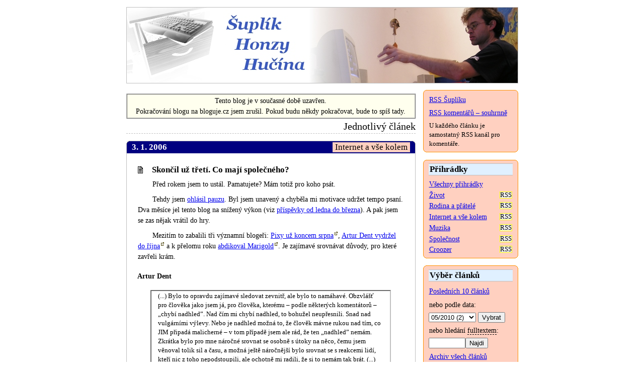

--- FILE ---
content_type: text/html
request_url: https://suplik.petnik.cz/skoncil-uz-treti-co-maji-spolecneho-qxxq514.html
body_size: 6343
content:

<!DOCTYPE HTML PUBLIC "-//W3C//DTD HTML 4.01 Transitional//EN" "http://www.w3.org/TR/html4/loose.dtd">
<html>
<head>
<meta http-equiv="Content-Type" content="text/html; charset=iso-8859-2">
<meta http-equiv="Content-Language" content="cs">
<meta name="Description" content="Šuplík Honzy Hučína - osobní blog">
<meta name="Keywords" CONTENT="Honza Hučín, blog, hudba, folk, web">
<link rel='alternate' type='application/rss+xml' title='RSS' href='http://suplik.petnik.cz/rss/rss.xml'>
<link rel="stylesheet" media="screen" type="text/css" href="suplik_all.css">

<!--[if lt IE 6]>
<link rel="stylesheet" media="screen" type="text/css" href="suplik_ie5.css">
<![endif]-->
<!--[if lte IE 6]>
<link rel="stylesheet" media="screen" type="text/css" href="suplik_ie.css">
<![endif]-->

<title>Skončil už třetí. Co mají společného?</title>
<script type="text/javascript" src="inc/javascript_mail.js"></script>
</head>

<body>
<div id="obal">
<h1>Šuplík Honzy Hučína</h1>
<div id="skok_nav"><a href="#navig">Skok na navigaci (menu)</a></div>
<div id="telo">
<div id="hlavicka">
<p class='centrovane' style='background:#FFE;border:2px ridge silver;padding:2px;margin:2px 0px'>Tento blog je v&nbsp;současné době uzavřen.<br>Pokračování blogu na bloguje.cz jsem zrušil. Pokud budu někdy pokračovat, bude to spíš tady.</p>
</div>

<h2>
Jednotlivý článek</h2>
<a name="cl514"></a>
<div class="spot">
<div class="roh_ld_s"></div><div class="roh_lh_s"></div><div class="roh_pd_s"></div><div class="roh_ph_s"></div>
<div class="spot_datum"><div class="tit_tema">Internet a vše kolem</div>3.&nbsp;1.&nbsp;2006</div>
<div class="spot_text"><h3>Skončil už třetí. Co mají společného?</h3>
<p>Před rokem jsem to ustál. Pamatujete? Mám totiž pro koho psát.</p>
<p>Tehdy jsem <a href='http://suplik.petnik.cz/je-cas-pribrzdit-qxxq326.html'>ohlásil pauzu</a>. Byl jsem unavený a chyběla mi motivace udržet tempo psaní. Dva měsíce jel tento blog na snížený výkon (viz <a href='http://suplik.petnik.cz/prehled.php#20053'>příspěvky od ledna do března</a>). A pak jsem se zas nějak vrátil do hry.</p>
<p>Mezitím to zabalili tři významní blogeři: <a href='http://www.pixy.cz/pixylophone/2005_08_archiv.html#1125271376' target='_blank' class='ven'>Pixy už koncem srpna</a>, <a href='http://www.maly.cz/index.php?item=1503' target='_blank' class='ven'>Artur Dent vydržel do října</a> a k&nbsp;přelomu roku <a href='http://www.marigold.cz/index.html' target='_blank' class='ven'>abdikoval Marigold</a>. Je zajímavé srovnávat důvody, pro které zavřeli krám.</p>
<h4>Artur Dent</h4>
<blockquote>(...) Bylo to opravdu zajímavé sledovat zevnitř, ale bylo to namáhavé. Obzvlášť pro člověka jako jsem já, pro člověka, kterému&nbsp;&ndash; podle některých komentátorů&nbsp;&ndash; &bdquo;chybí nadhled&rdquo;. Nad čím mi chybí nadhled, to bohužel neupřesnili. Snad nad vulgárními výlevy. Nebo je nadhled možná to, že člověk mávne rukou nad tím, co JIM připadá malicherné&nbsp;&ndash; v tom případě jsem ale rád, že ten &bdquo;nadhled&rdquo; nemám. Zkrátka bylo pro mne náročné srovnat se osobně s útoky na něco, čemu jsem věnoval tolik sil a času, a možná ještě náročnější bylo srovnat se s reakcemi lidí, kteří nic z toho nepodstoupili, ale ochotně mi radili, že si to nemám tak brát. (...)</blockquote>
<h4>Marigold</h4>
<blockquote>(...) nemám chuť neustále do kola narážet na stejné problémy, stejnou a stále kvetoucí blbost. (...)</blockquote>
<h4>Pixy</h4>
<blockquote>(...) Spoustu příspěvků, které mě napadaly, jsem polknul a nikdy nezapsal, protože by to stejně nebylo užitečné k ničemu víc než k dalším hádanicím v komentářích. (...)</blockquote>
<p>A ještě jedna podobnost: Pixy blogoval necelé tři roky, Marigold také tři roky, Artur třicet měsíců. Že by se po třech letech projevovala klasická partnerská krize i ve vztahu člověka k&nbsp;blogu?</p>
<p>Mně se naštěstí tady v&nbsp;komentářích nehádáte, děkuji moc. Ale i kdyby se tu strhl flame jednou týdně &ndash; je to jenom blog. Když píšu, myslím na <span class='vysv' title='řekněme deset'>několik</span> konkrétních lidí a píšu hlavně pro ně. Mají-li radost, i já mám radost. Ovšem života si umím užívat i jinak než sledováním komentářů pod články.</p>
<p class='souvis'><b>Související:</b><br>
<a href='http://samotar.bloguje.cz/250790_item.php' target='_blank'>Marigold skončil</a><br>
<a href='http://roj.bloguje.cz/0601archiv.php#spot_250774' target='_blank'>Konec vynikajícího blogu</a></p>
</div>
<div class="podspot"><a href="komentare.php?cl=514">Komentáře</a>&nbsp;(počet:&nbsp;4, poslední&nbsp;4.&nbsp;1.&nbsp;2006,&nbsp;11:40, nelze přidat komentář)<br><a href="./rss/komentare.php?cl=514">RSS komentářů tohoto článku</a><br><a href="skoncil-uz-treti-co-maji-spolecneho-qxxq514.html">Trvalý odkaz</a></div>
</div>
<div id="posledniclanky">
<h3>Poslední články:</h3>
<ul>
<li><a href="studentske-volby-takova-hra-qxxq775.html" title="Hra na volby je jistě zábavná. Ale jiná věc je přijít...">Taková hra na volby</a> &ndash; Téma: Společnost</li>
<li><a href="index.php?cl=774" title="Žiju, děti rostou. Mohlo by být i líp, ale i hůř. Možná sem začnu zase psát, ale zítra to nebude.
Účet na bloguje.cz...">Cestou kolem blogu</a> &ndash; Téma: Život</li>
<li><a href="jena-odesel-trochu-brzo-qxxq771.html" title="Pětašedesát let není až takový věk. To jsi zabalil předčasně, kamaráde. Přišel jsi mi vždycky strašně pohodovej a...">Jéňa odešel trochu brzo</a> &ndash; Téma: Muzika</li>
<li><a href="necekane-vzkriseni-trate-qxxq770.html" title="To jsem nečekal. Trať číslo 121, tedy z&nbsp;Hostivic přes Středokluky do Podlešína, postupně umírala, až pro osobní...">Nečekané vzkříšení tratě</a> &ndash; Téma: Společnost</li>
<li><a href="sroubovaci zub-qxxq769.html" title="Ještě v&nbsp;pondělí v poledne tam měla Magda místo stoličky takový divný váleček, vypadal jak normální šroubek, akorát...">Šroubovací zub</a> &ndash; Téma: Rodina a přátelé</li>
</ul></div>

<p class="radekpred centrovane">Další články si můžete vyhledat <a href="#vyber_tema">v jednotlivých přihrádkách</a>, případně <a href="#vyberci">podle data</a>.</p>
<div id="logo"><a href="index.php"><img src="img/head_suplik.jpg" alt="Šuplík Honzy Hučína" width="777" height="150" border="1"></a>
</div>
<div id="paticka">
<p class="tucne">&copy;&nbsp;Honza Hučín 2004&ndash;6</p>
<p>Šuplík běží na <a href="http://www.pipni.cz" target="_blank">PIPNI.CZ</a>. Díky!</p>
<p style='display:none'><a href='mailto:tset@kintep.zc' onclick='zmen_mail(this,0);'></a></p>
<p style='height:1px;line-height:1px;font-size:1px;visibility:hidden'><a href='http://sber.cermat.cz'>sber.cermat.cz</a></p>
</div>
</div>

<a name="navig"></a>
<div id="panel">
<div id="rss">
<div class="roh_ld_o"></div>
<div class="roh_lh_o"></div>
<div class="roh_pd_o"></div>
<div class="roh_ph_o"></div>
<a name="rssak"></a>
<p><a href="rss/rss.xml" title="Máte-li program, který umí číst RSS kanál, můžete si do něj přidat i tento blog">RSS Šuplíku</a></p>
<p><a href="rss/komentare.php" title="RSS kanál pro souhrnné sledování komentářů k článkům">RSS komentářů &ndash; souhrnně</a></p>
<p class="mensi">U každého článku je samostatný RSS kanál pro komentáře.</p>
</div>
<div id="temata">
<div class="roh_ld_o"></div>
<div class="roh_lh_o"></div>
<div class="roh_pd_o"></div>
<div class="roh_ph_o"></div>
<a name="vyber_tema"></a><h3>Přihrádky</h3>
<p><a href="index.php">Všechny přihrádky</a></p>
<p><a href="rss/rss1.xml" class="rss_odkaz">RSS</a><a href="index.php?tema=1" title="Drobnokresby každodenního života">Život</a></p>
<p><a href="rss/rss2.xml" class="rss_odkaz">RSS</a><a href="index.php?tema=2" title="Události u mých blízkých (nejen pokrevně)">Rodina a přátelé</a></p>
<p><a href="rss/rss3.xml" class="rss_odkaz">RSS</a><a href="index.php?tema=3" title="O internetu, o tvorbě webu, o počítačích">Internet a vše kolem</a></p>
<p><a href="rss/rss4.xml" class="rss_odkaz">RSS</a><a href="index.php?tema=4" title="Hudební postřehy z různých žánrů">Muzika</a></p>
<p><a href="rss/rss5.xml" class="rss_odkaz">RSS</a><a href="index.php?tema=5" title="Události a dění kolem nás">Společnost</a></p>
<p><a href="rss/rss6.xml" class="rss_odkaz">RSS</a><a href="index.php?tema=6" title="Přívěsný vozík za kolo, výlety a zážitky">Croozer</a></p>
</div>
<div id="vyber">
<div class="roh_ld_o"></div>
<div class="roh_lh_o"></div>
<div class="roh_pd_o"></div>
<div class="roh_ph_o"></div>
<a name="vyberci"></a>
<h3>Výběr článků</h3>
<p><a href="index.php">Posledních 10 článků</a></p>
<p>nebo podle data:</p>
<form action="index.php" method=get name="archiv_vyber">
<select size=1 name="arch">
<option value="201005">05/2010 (2)</option>
<option value="200704">04/2007 (1)</option>
<option value="200703">03/2007 (13)</option>
<option value="200702">02/2007 (17)</option>
<option value="200701">01/2007 (10)</option>
<option value="200612">12/2006 (14)</option>
<option value="200611">11/2006 (20)</option>
<option value="200610">10/2006 (17)</option>
<option value="200609">09/2006 (23)</option>
<option value="200608">08/2006 (19)</option>
<option value="200607">07/2006 (13)</option>
<option value="200606">06/2006 (16)</option>
<option value="200605">05/2006 (14)</option>
<option value="200604">04/2006 (24)</option>
<option value="200603">03/2006 (22)</option>
<option value="200602">02/2006 (16)</option>
<option value="200601">01/2006 (19)</option>
<option value="200512">12/2005 (17)</option>
<option value="200511">11/2005 (21)</option>
<option value="200510">10/2005 (27)</option>
<option value="200509">09/2005 (31)</option>
<option value="200508">08/2005 (19)</option>
<option value="200507">07/2005 (8)</option>
<option value="200506">06/2005 (17)</option>
<option value="200505">05/2005 (19)</option>
<option value="200504">04/2005 (13)</option>
<option value="200503">03/2005 (6)</option>
<option value="200502">02/2005 (5)</option>
<option value="200501">01/2005 (22)</option>
<option value="200412">12/2004 (20)</option>
<option value="200411">11/2004 (38)</option>
<option value="200410">10/2004 (27)</option>
<option value="200409">09/2004 (35)</option>
<option value="200408">08/2004 (35)</option>
<option value="200407">07/2004 (33)</option>
<option value="200406">06/2004 (22)</option>
<option value="200405">05/2004 (24)</option>
<option value="200404">04/2004 (23)</option>
<option value="200403">03/2004 (35)</option>
</select>
<input type=submit value="Vybrat">
</form>
<p>nebo hledání <span class="vysv" title="podle zadaných slov">fulltextem</span>:</p>
<form action="http://jyxo.cz/search.php" target="_blank">
<input type="text" name="s" size=7><input type="hidden" name="stem" value="on"><!-- diakritika zapnuta --><input type="hidden" name="d" value="cz@suplik.petnik.cz"><input type="submit" value="Najdi">
</form>
<p><a href="prehled.php">Archiv všech článků</a></p>
</div>
<div id="komentare_hot">
<div class="roh_ld_o"></div>
<div class="roh_lh_o"></div>
<div class="roh_pd_o"></div>
<div class="roh_ph_o"></div>
<h3>Poslední komentáře</h3>
<div><p class="komentar_hot_clanek"><a href="komentare.php?cl=767#2" title="Painball s přáteli je zábava také jsem před týdnem byl na painballe tak jsem si to...">Zabili mě, parchanti<span class="netucne"> [2]</span></a></p>
<p class="komentar_hot_autor">8.&nbsp;8.&nbsp;16:48 | Pepa</p>
</div>
<div><p class="komentar_hot_clanek"><a href="komentare.php?cl=774#2" title="Díky. Prosím, zdrž se dalších komentářů nebo aspoň neuváděj odkazy, evidentně se jimi snažíš zlepšovat rating odkazovaných stránek. Jinak budu hypertextové...">Cestou kolem blogu<span class="netucne"> [2]</span></a></p>
<p class="komentar_hot_autor">7.&nbsp;8.&nbsp;21:26 | Honza Hučín</p>
</div>
<div><p class="komentar_hot_clanek"><a href="komentare.php?cl=774#1" title="Je to škoda že jsi blog neobnovil včetně designu. Myslím, že hodně lidem chybí tvé...">Cestou kolem blogu<span class="netucne"> [1]</span></a></p>
<p class="komentar_hot_autor">7.&nbsp;8.&nbsp;21:02 | Honza</p>
</div>
<div><p class="komentar_hot_clanek"><a href="komentare.php?cl=768#3" title="To mě lítá nad hlavou každý den záchranářský...">Vrtulník nad hlavou<span class="netucne"> [3]</span></a></p>
<p class="komentar_hot_autor">6.&nbsp;8.&nbsp;14:29 | Pepa</p>
</div>
<div><p class="komentar_hot_clanek"><a href="komentare.php?cl=775#1" title="Dobrá hra díky za...">Taková hra na volby<span class="netucne"> [1]</span></a></p>
<p class="komentar_hot_autor">3.&nbsp;8.&nbsp;18:29 | Honza</p>
</div>
</div>
<div id="nejctenejsi">
<div class="roh_ld_o"></div>
<div class="roh_lh_o"></div>
<div class="roh_pd_o"></div>
<div class="roh_ph_o"></div>
<h3>Nejčtenější</h3>
Žádné údaje nejsou k dispozici.<br>
</div>
<div id="stahnete">
<div class="roh_ld_o"></div>
<div class="roh_lh_o"></div>
<div class="roh_pd_o"></div>
<div class="roh_ph_o"></div>
<h3>Ke stažení a návody</h3>
<p><a href="stahnete/word2html.zip">Konvertor z Wordu do HTML</a></p>
<p><a href="priklady/vytvoreni-rtf-navod.html">Jak vytvořit RTF soubor</a></p>
<p><a href="priklady/azbuka-tabulka.html">Azbuka &ndash; převodní tabulka</a></p>
<p><a href="stahnete/prechod-pro-chodce-zakon-vyber.rtf">Přechod pro chodce &ndash; výběr z&nbsp;legislativy</a></p>
</div>
<div id="odkazy">
<div class="roh_ld_o"></div>
<div class="roh_lh_o"></div>
<div class="roh_pd_o"></div>
<div class="roh_ph_o"></div>
<h3>Zajímavá místa</h3>
<p><a href="http://www.hucin.cz" target="_blank" title="rodinný web">Hučínovi</a></p>
<p><a href="http://jakub.hucin.cz" target="_blank" title="brácha starosta, učitel, psycholog...">Jakub Hučín</a></p>
<p><a href="http://www.petnik.cz" target="_blank" title="pět lidí, pět hlasů">Pětník &ndash; vokální skupina</a></p>
<p><a href="http://karolina.petnik.cz" target="_blank" title="fotogalerie sladkého dítěte">Karolina</a> a <a href="http://hedvika.petnik.cz" target="_blank" title="fotogalerie jiného sladkého dítěte">Hedvika</a></p>
<p><a href="http://www.webpark.cz/km40" target="_blank" title="znalec country, moderátor a vlakový fanda z ČNB">Miloš Keller</a></p>
<p><a href="http://www.petulka.net" target="_blank" title="svět očima jedné sympatické slečny">Petra Doubková</a></p>
<p><a href="http://dusan.pc-slany.cz" target="_blank" title="osobní stránky děsně chytrého slánského samorosta">Yuhů</a></p>
<p><a href="http://psani.petnik.cz" target="_blank" title="něco pro písemné kreativce">Blog o psaní</a></p>
<p><a href="http://samotar.bloguje.cz" target="_blank" title="zápisky šéfa Radia Folk o životě">Samotář</a></p>
<p><a href="http://www.zonerpress.cz" target="_blank" title="počítačové nakladatelství, někdy si od nich něco koupím">Zonerpress</a></p>
<p><a href="http://www.weblogy.cz" target="_blank" title="tady mi zveřejňují odkazy na články o internetu">Weblogy</a></p>
<p><a href="http://www.pravednes.cz" target="_blank" title="tady se ukazují odkazy na všechny mé články">Právě dnes</a></p>
<p><a href="http://blogportal.hlava.net" target="_blank" title="a tady snad taky">Blogportál</a></p>
<p><a href="http://www.prehled.net" target="_blank" title="a tady snad taky">Přehled.net</a></p>
<p><a href="http://www.ifolk.cz" target="_blank" title="webzin o folku a příbuzných žánrech">Ifolk</a></p>
<p><a href="http://www.jakpsatweb.cz" target="_blank" title="online příručka o tvorbě webu">Jak psát web</a></p>
<p><a href="http://www.nakole.cz" target="_blank" title="když rádi jezdíte na kole">NaKole.cz</a></p>
<p><a href="http://www.dveplusdve.cz" target="_blank" title="a když máte navíc malé dítě">Vozíky za kolo</a></p>
<p><a href="http://www.volny.cz/honzahucin" target="_blank" title="první osobní web">Staré osobní stránky</a></p>
<p><a href="http://www.black-white.cz" target="_blank" title="dívčí společnost Chrudim, Pardubice, Hradec Králové">Relax v Black&amp;White</a></p>
</div>
<div id="ruzne">
<div class="roh_ld_o"></div>
<div class="roh_lh_o"></div>
<div class="roh_pd_o"></div>
<div class="roh_ph_o"></div>
<h3>Různé</h3>
<p><a href="http://suplik.petnik.cz/ruzne/ekonomicti-odbornici.html">Ekonomičtí odborníci &ndash; scénář krátkého filmu</a></p>
</div>
<div id="osobni">
<div class="roh_ld_o"></div>
<div class="roh_lh_o"></div>
<div class="roh_pd_o"></div>
<div class="roh_ph_o"></div>
<h3>O mně</h3>
<p>*1967, absolvent MFF&nbsp;UK v&nbsp;Praze (1991)</p>
<p>statistik, analytik, programátor, učitel, hudebník</p>
<p>nyní <a href="http://www.uiv.cz" target="_blank">Ústav pro informace ve vzdělávání</a></p> 
<p><a href="zivotopis_hucin06_web.rtf">Životopis (RTF)</a></p>
<p><a href="mailto:suplik@kintep.zc%20(vsechny%20casti%20adresy%20otocte)" onclick='zmen_mail(this,38);'>Napište mi</a></p>
</div>
<div id="pocitadla">
<div class="roh_ld_o"></div>
<div class="roh_lh_o"></div>
<div class="roh_pd_o"></div>
<div class="roh_ph_o"></div>
<h3>Přístupy měří:</h3>
<div><a href="http://www.toplist.cz" target="_top"><script language="JavaScript" type="text/javascript">
<!--
document.write ('<img src="http://toplist.cz/count.asp?id=72092&amp;logo=&amp;http='+escape(document.referrer)+'&amp;wi='+escape(window.screen.width)+'&he='+escape(window.screen.height)+'" width=88 height=31 border=0 alt="TOPlist">');
//--></script></a><noscript><a href="http://www.toplist.cz" target="_top"><img SRC="http://toplist.cz/count.asp?id=72092&amp;logo=" border="0" alt="TOPlist" WIDTH="88" HEIGHT="31"></a></noscript>
</div>
<div><script src="http://c1.navrcholu.cz/code?site=69585;t=lb80" type="text/javascript"></script><noscript><div><a href="http://navrcholu.cz/"><img src="http://c1.navrcholu.cz/hit?site=69585;t=lb80;ref=;jss=0" width="80" height="15" alt="NAVRCHOLU.cz" style="border:none"></a></div></noscript></div>
</div>
</div>

</div>
</body>
</html>


--- FILE ---
content_type: text/css
request_url: https://suplik.petnik.cz/suplik_all.css
body_size: 1625
content:
BODY,HTML {height:100%;background-color:white;margin:0px;padding:0px}
BODY {font-family:Georgia,serif;font-size:90%;color:black;text-align:center;}

P {margin:0.3em 0px;padding:1px;line-height:1.4}
H1 {width:777px;height:150px;line-height:150px;font-size:150%;z-index:-1;text-align:center}
H3 {padding:1px;font-size:120%}
#telo H2 {border-bottom:1px dashed silver;text-align:right;padding:2px 0px;font-weight:normal;font-size:140%;margin:0px 0px 0.5em 0px}
#telo H3 {margin:0.5em 0px 0px 0px}
#cit_clanek H3 {background:transparent;color:black}
LI,#telo P {line-height:1.5;margin-top:0.5em}
BLOCKQUOTE {line-height:1.4;margin:0.5em 2em 0.3em 2em;padding:1px 1em;border:2px inset silver;text-align:left;font-size:90%}
FORM {margin:0px}
TEXTAREA {width:400px;height:13em}
A.ven {padding-right:9px;background-image:url('img/link-out.gif');background-position:right top;background-repeat:no-repeat}
TH {text-align:left}

#obal {margin:0px auto;position:relative;width:779px;text-align:left;background-color:white}
#logo {position:absolute;top:0px;left:0px}
#logo IMG {border-color:silver}

#skok_nav {display:none}

#panel {position:absolute;left:590px;top:150px;width:189px}
#telo {width:575px;margin:0px 204px 0px 0px;padding:5px 0px}
#panel H3 {background-color:#E0F0FF;border-top:1px solid silver;border-bottom:1px solid silver;padding-left:2px;padding-right:2px;margin-bottom:0.5em;margin-top:0.2em}
#temata, #odkazy, #osobni, #stahnete, #vyber, #ruzne, #rss, #pocitadla, #komentare_hot, #nejctenejsi {background:#FFD0C0;border:1px solid #FF9200;margin:1em 0px;padding:0.2em 10px;position:relative;width:167px}
#temata P {margin:0.4em 0px;line-height:1}
.rss_odkaz {font-size:90%;background-color:#F0F0F0;border:1px solid yellow;margin-left:1em;text-decoration:none;color:black;float:right}
.komentar_hot_clanek {margin-bottom:0em;margin-top:0.3em}
.komentar_hot_autor {font-size:90%;margin-top:0px;line-height:1;overflow:hidden}
/*#komentare_hot {overflow:hidden}*/
#osobni P {font-size:90%}
#paticka {text-align:center;margin-top:1em}

#posledniclanky {font-size:90%;background:#FFF9F0;padding:0px 1.5em 1em 1.5em;margin:2em 2em 2px 2em;border-top:1px solid #880;border-left:8px solid #880;}
#posledniclanky H3 {background:transparent;color:black;border:none;text-align:left;padding:0px;font-weight:bold;font-size:120%;margin:1em 0px 0px 0px}
#posledniclanky LI {margin-top:0px;margin-bottom:0px;padding-top:0px;padding-bottom:0px}

#cit_clanek {width:500px;height:200px;border:4px groove silver;overflow:auto;padding:10px}
#cit_clanek P {text-indent:2em}
#cit_clanek P.souvis {font-style:italic;text-indent:0px;margin-left:3em;margin-right:3em;padding-left:1em;padding-right:1em;border-left:5px solid navy; border-top:1px solid navy;background-color:#F0F9FF}
#cit_clanek P.aktual {text-indent:0px;padding-left:1em;padding-right:1em;border-left:5px solid silver; background-color:#EEE}
#cit_clanek .spot_text {padding:1em 0px !important}
#komentare {margin-top:2em}
#prav_komentare {font-size:90%;background:#F0FFF0;}

#prehled table {border:none}
#prehled table td {padding:2px;line-height:1}
#prehled table .dat_dm {text-align:right}

.tucne {font-weight:bold;}
.centrovane {text-align:center;}
.vysv {border-bottom:1px dashed black;cursor:help;}
.netucne {font-weight:normal;}
.mensi {font-size:90%}
.mensi2 {font-size:80%}
.radekpred {margin-top:1em}
.skrt {text-decoration:line-through}

.fl_stop {clear:both;line-height:1px;margin:0px;padding:0px}
.spot {border:1px solid silver;padding:0px;margin:1em 0px 0em 0px;position:relative;width:573px;text-align:left}
.spot P {text-indent:2em}
.spot P.souvis {font-style:italic;text-indent:0px;margin-left:3em;margin-right:3em;padding-left:1em;padding-right:1em;border-left:5px solid navy; border-top:1px solid navy;background-color:#F0F9FF}
.spot P.aktual {text-indent:0px;padding-left:1em;padding-right:1em;border-left:5px solid silver; background-color:#EEE}
.spot_datum {background-color:navy;font-size:120%;color:white;font-weight:bold;padding:2px 10px;text-align:left;}
.spot_text, .podspot {padding:1em 1.5em;}
.spot_text {overflow:hidden}
.spot_text H3 {background-image:url('img/ik_zprava.gif');background-position:0% 50%;background-repeat:no-repeat;padding-left:1.7em;line-height:1}
.podspot {font-size:90%;text-align:right;border-top:2px dotted silver;background-color:#F0F0F0}
.tit_tema {float:right;font-weight:normal;background:#FFD0C0;color:black;padding:0px 5px;}
.komentar {border-bottom:1px solid silver;border-left:5px solid silver;padding: 0.5em 10px;width:500px;margin-top:0.5em}

.obr_kolekce {margin:1em auto}
.obrazek {text-align:center;width:150px;padding:5px;overflow:hidden;float:left;font-size:90%}
.w1f {width:160px} /* sirka kolekce s jednou fotkou */
.w2f {width:320px} /* sirka kolekce s dvema fotkami */
.w3f {width:480px} /* sirka kolekce s tremi fotkami */

.roh_ld_s, .roh_ld_o {position:absolute;left:0px;bottom:0px;margin-left:-2px;margin-bottom:-2px}
.roh_pd_s, .roh_pd_o {position:absolute;right:0px;bottom:0px;margin-right:-2px;margin-bottom:-2px}
.roh_lh_s, .roh_lh_o {position:absolute;left:0px;top:0px;margin-left:-2px;margin-top:-2px}
.roh_ph_s, .roh_ph_o {position:absolute;right:0px;top:0px;margin-right:-2px;margin-top:-2px}

.roh_ld_o, .roh_pd_o, .roh_lh_o, .roh_ph_o, .roh_ld_s, .roh_pd_s, .roh_lh_s, .roh_ph_s {width:8px;height:8px;font-size:1px}
.roh_ld_o {background-image:url('img/roh_ld_oranz2.gif')}
.roh_lh_o {background-image:url('img/roh_lh_oranz2.gif')}
.roh_pd_o {background-image:url('img/roh_pd_oranz2.gif')}
.roh_ph_o {background-image:url('img/roh_ph_oranz2.gif')}
.roh_ld_s {background-image:url('img/roh_ld_sedy2.gif')}
.roh_lh_s {background-image:url('img/roh_lh_sedy2.gif')}
.roh_pd_s {background-image:url('img/roh_pd_sedy2.gif')}
.roh_ph_s {background-image:url('img/roh_ph_sedy2.gif')}




--- FILE ---
content_type: application/javascript
request_url: https://suplik.petnik.cz/inc/javascript_mail.js
body_size: 425
content:
// skript na otoceni mailove adresy po castech
function mailReverse(el)
{

  if (el.href.substr(0, 7) != 'mailto:') return;
  var res = 'mailto:';
  for(var i=1; i<=el.href.length-7;i++)
    res+=el.href.charAt(el.href.length-i);
  el.href = res;
  el.onclick = '';
}

function otoc_retezec(retezec) // otoci retezec (vypise pozpatku)
{
  var pom = "";
  for (i=retezec.length-1;i>=0;i--)
    pom = pom + retezec.charAt(i);
  return pom;
}

function zmen_mail(el,ocas) // el je klikatelny element s adresou; ocas je delka retezce za mailovou adresou
{
  var adresa = el.href;
  var delka = adresa.length;
  adr = adresa.substring(7,delka-ocas); // orizne mailto a kecy na konci
  var vystup = "mailto:";
  var casti = adr.split("@");
  if (casti.length>1)
  {
    var casti1 = casti[0].split(".");
    var casti2 = casti[1].split(".");
    vystup = vystup + otoc_retezec(casti1[0]);
    for (var i=1;i<casti1.length;i++)
      vystup = vystup + "." + otoc_retezec(casti1[i]);
    vystup = vystup + "@" + otoc_retezec(casti2[0]);
    for (var i=1;i<casti2.length;i++)
      vystup = vystup + "." + otoc_retezec(casti2[i]);
    el.href=vystup;
    //window.location.href(vystup);
  }
  else
    el.href=adresa; //vrati se adresa beze zmeny
  el.onclick = ''; 
}
